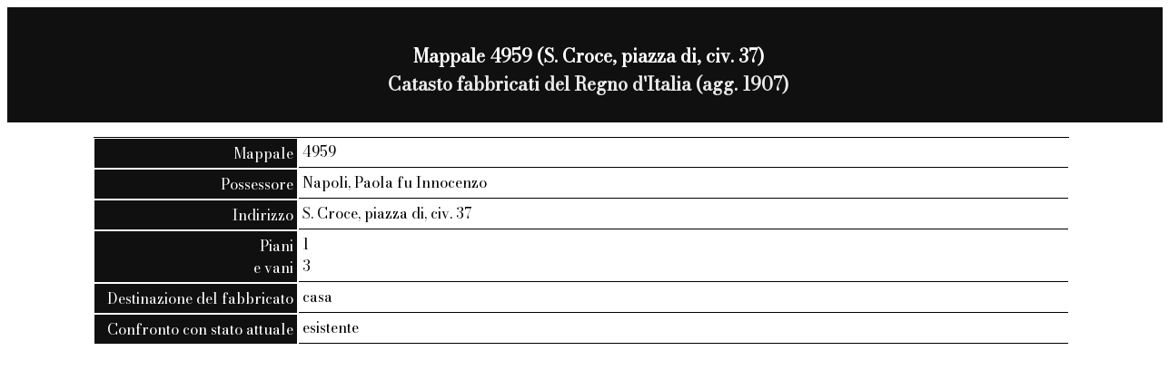

--- FILE ---
content_type: text/html; charset=UTF-8
request_url: https://civis.comune.genova.it/civisdb/cat_unitario-53493.html
body_size: 590
content:
<!DOCTYPE html>
<html lang="it">
<meta charset="UTF-8">
<meta name="viewport" content="width=device-width,initial-scale=1">
<head>







<title> Mappale 4959

</title>
<link href="https://fonts.googleapis.com/css?family=Bodoni Moda" rel="stylesheet">
<link href="css/base_style.css" rel="stylesheet">
</head>
<body>
<div class="titolodiv">
<p>
<span class="titolo">
<p class="titolo">
 Mappale 4959 (S. Croce, piazza di, civ. 37)


<br /><span class="dataril">
Catasto fabbricati del Regno d'Italia (agg. 1907)
</span>
</p>
</div>

<dl>
 <dt>Mappale</dt><dd>4959</dd><dt>Possessore</dt><dd>Napoli, Paola fu Innocenzo</dd><dt>Indirizzo</dt><dd>S. Croce, piazza di, civ. 37</dd><dt>Piani<br>e vani</dt><dd>1<br>3</dd><dt>Destinazione del fabbricato</dt><dd>casa</dd><dt>Confronto con stato attuale</dt><dd>esistente</dd>


</dl>

<body>
</html>
